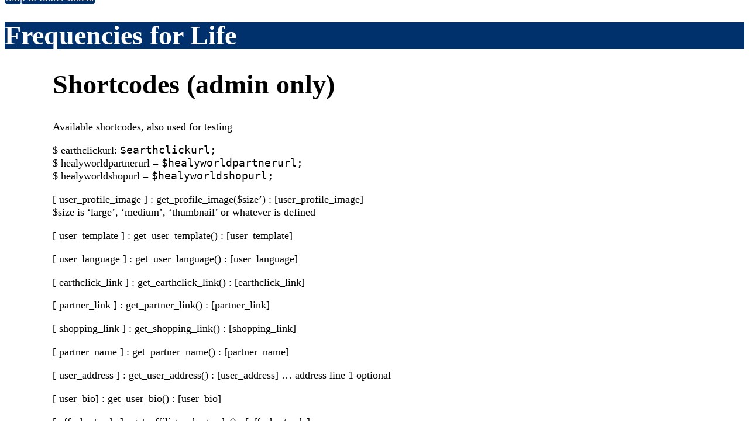

--- FILE ---
content_type: text/html; charset=UTF-8
request_url: https://ninaalyssa.com/shortcodes-admin-only/
body_size: 5760
content:
<!DOCTYPE html>
<html lang="en-US">
<head>
<meta charset="UTF-8">
<meta name="viewport" content="width=device-width, initial-scale=1">
<title>Shortcodes (admin only) &#8211; Frequencies for Life</title>
<meta name='robots' content='max-image-preview:large' />
<link rel="alternate" type="application/rss+xml" title="Frequencies for Life &raquo; Feed" href="https://ninaalyssa.com/feed/" />
<link rel="alternate" type="application/rss+xml" title="Frequencies for Life &raquo; Comments Feed" href="https://ninaalyssa.com/comments/feed/" />
<script>
window._wpemojiSettings = {"baseUrl":"https:\/\/s.w.org\/images\/core\/emoji\/14.0.0\/72x72\/","ext":".png","svgUrl":"https:\/\/s.w.org\/images\/core\/emoji\/14.0.0\/svg\/","svgExt":".svg","source":{"concatemoji":"https:\/\/ninaalyssa.com\/wp-includes\/js\/wp-emoji-release.min.js?ver=a9226c45993058ed9d873983f5711aa8"}};
/*! This file is auto-generated */
!function(i,n){var o,s,e;function c(e){try{var t={supportTests:e,timestamp:(new Date).valueOf()};sessionStorage.setItem(o,JSON.stringify(t))}catch(e){}}function p(e,t,n){e.clearRect(0,0,e.canvas.width,e.canvas.height),e.fillText(t,0,0);var t=new Uint32Array(e.getImageData(0,0,e.canvas.width,e.canvas.height).data),r=(e.clearRect(0,0,e.canvas.width,e.canvas.height),e.fillText(n,0,0),new Uint32Array(e.getImageData(0,0,e.canvas.width,e.canvas.height).data));return t.every(function(e,t){return e===r[t]})}function u(e,t,n){switch(t){case"flag":return n(e,"\ud83c\udff3\ufe0f\u200d\u26a7\ufe0f","\ud83c\udff3\ufe0f\u200b\u26a7\ufe0f")?!1:!n(e,"\ud83c\uddfa\ud83c\uddf3","\ud83c\uddfa\u200b\ud83c\uddf3")&&!n(e,"\ud83c\udff4\udb40\udc67\udb40\udc62\udb40\udc65\udb40\udc6e\udb40\udc67\udb40\udc7f","\ud83c\udff4\u200b\udb40\udc67\u200b\udb40\udc62\u200b\udb40\udc65\u200b\udb40\udc6e\u200b\udb40\udc67\u200b\udb40\udc7f");case"emoji":return!n(e,"\ud83e\udef1\ud83c\udffb\u200d\ud83e\udef2\ud83c\udfff","\ud83e\udef1\ud83c\udffb\u200b\ud83e\udef2\ud83c\udfff")}return!1}function f(e,t,n){var r="undefined"!=typeof WorkerGlobalScope&&self instanceof WorkerGlobalScope?new OffscreenCanvas(300,150):i.createElement("canvas"),a=r.getContext("2d",{willReadFrequently:!0}),o=(a.textBaseline="top",a.font="600 32px Arial",{});return e.forEach(function(e){o[e]=t(a,e,n)}),o}function t(e){var t=i.createElement("script");t.src=e,t.defer=!0,i.head.appendChild(t)}"undefined"!=typeof Promise&&(o="wpEmojiSettingsSupports",s=["flag","emoji"],n.supports={everything:!0,everythingExceptFlag:!0},e=new Promise(function(e){i.addEventListener("DOMContentLoaded",e,{once:!0})}),new Promise(function(t){var n=function(){try{var e=JSON.parse(sessionStorage.getItem(o));if("object"==typeof e&&"number"==typeof e.timestamp&&(new Date).valueOf()<e.timestamp+604800&&"object"==typeof e.supportTests)return e.supportTests}catch(e){}return null}();if(!n){if("undefined"!=typeof Worker&&"undefined"!=typeof OffscreenCanvas&&"undefined"!=typeof URL&&URL.createObjectURL&&"undefined"!=typeof Blob)try{var e="postMessage("+f.toString()+"("+[JSON.stringify(s),u.toString(),p.toString()].join(",")+"));",r=new Blob([e],{type:"text/javascript"}),a=new Worker(URL.createObjectURL(r),{name:"wpTestEmojiSupports"});return void(a.onmessage=function(e){c(n=e.data),a.terminate(),t(n)})}catch(e){}c(n=f(s,u,p))}t(n)}).then(function(e){for(var t in e)n.supports[t]=e[t],n.supports.everything=n.supports.everything&&n.supports[t],"flag"!==t&&(n.supports.everythingExceptFlag=n.supports.everythingExceptFlag&&n.supports[t]);n.supports.everythingExceptFlag=n.supports.everythingExceptFlag&&!n.supports.flag,n.DOMReady=!1,n.readyCallback=function(){n.DOMReady=!0}}).then(function(){return e}).then(function(){var e;n.supports.everything||(n.readyCallback(),(e=n.source||{}).concatemoji?t(e.concatemoji):e.wpemoji&&e.twemoji&&(t(e.twemoji),t(e.wpemoji)))}))}((window,document),window._wpemojiSettings);
</script>
<style id='wp-emoji-styles-inline-css'>

	img.wp-smiley, img.emoji {
		display: inline !important;
		border: none !important;
		box-shadow: none !important;
		height: 1em !important;
		width: 1em !important;
		margin: 0 0.07em !important;
		vertical-align: -0.1em !important;
		background: none !important;
		padding: 0 !important;
	}
</style>
<link rel='stylesheet' id='automaticcss-core-css' href='https://ninaalyssa.com/wp-content/uploads/automatic-css/automatic.css?ver=1753724254' media='all' />
<link rel='stylesheet' id='automaticcss-gutenberg-css' href='https://ninaalyssa.com/wp-content/uploads/automatic-css/automatic-gutenberg.css?ver=1753724256' media='all' />
<style id='classic-theme-styles-inline-css'>
/*! This file is auto-generated */
.wp-block-button__link{color:#fff;background-color:#32373c;border-radius:9999px;box-shadow:none;text-decoration:none;padding:calc(.667em + 2px) calc(1.333em + 2px);font-size:1.125em}.wp-block-file__button{background:#32373c;color:#fff;text-decoration:none}
</style>
<link rel='stylesheet' id='contact-form-7-css' href='https://ninaalyssa.com/wp-content/plugins/contact-form-7/includes/css/styles.css?ver=5.9.8' media='all' />
<link rel='stylesheet' id='bricks-frontend-css' href='https://ninaalyssa.com/wp-content/themes/bricks/assets/css/frontend-layer.min.css?ver=1762790956' media='all' />
<link rel='stylesheet' id='bricks-child-css' href='https://ninaalyssa.com/wp-content/themes/bricks-child/style.css?ver=1730286602' media='all' />
<link rel='stylesheet' id='bricks-default-content-css' href='https://ninaalyssa.com/wp-content/themes/bricks/assets/css/frontend/content-default.min.css?ver=1762790956' media='all' />
<link rel='stylesheet' id='automaticcss-bricks-css' href='https://ninaalyssa.com/wp-content/uploads/automatic-css/automatic-bricks.css?ver=1753724255' media='all' />
<link rel='stylesheet' id='color-scheme-switcher-frontend-css' href='https://ninaalyssa.com/wp-content/plugins/automaticcss-plugin/classes/Features/Color_Scheme_Switcher/css/frontend.css?ver=1744128016' media='all' />
<style id='bricks-frontend-inline-inline-css'>
:root {}:root {--bricks-color-acss_import_transparent: transparent;}#brxe-zfszmg {color: var(--white)}#brxe-gyvncy {align-self: center !important; align-items: center}#brxe-masmsv {background-color: var(--primary)}#brxe-oimant {text-align: center}#brxe-hzlaxu {width: 100%; min-width: 100%}#brxe-tpxuxv {align-self: center !important}
</style>
<link rel='stylesheet' id='cf7cf-style-css' href='https://ninaalyssa.com/wp-content/plugins/cf7-conditional-fields/style.css?ver=2.6.7' media='all' />
<script id="color-scheme-switcher-frontend-js-extra">
var acss = {"color_mode":"light","enable_client_color_preference":"false"};
</script>
<script src="https://ninaalyssa.com/wp-content/plugins/automaticcss-plugin/classes/Features/Color_Scheme_Switcher/js/frontend.min.js?ver=1744128016" id="color-scheme-switcher-frontend-js"></script>
<script src="https://ninaalyssa.com/wp-includes/js/jquery/jquery.min.js?ver=3.7.1" id="jquery-core-js"></script>
<script src="https://ninaalyssa.com/wp-includes/js/jquery/jquery-migrate.min.js?ver=3.4.1" id="jquery-migrate-js"></script>
<link rel="https://api.w.org/" href="https://ninaalyssa.com/wp-json/" /><link rel="alternate" type="application/json" href="https://ninaalyssa.com/wp-json/wp/v2/pages/54613" /><link rel="EditURI" type="application/rsd+xml" title="RSD" href="https://ninaalyssa.com/xmlrpc.php?rsd" />

<link rel="canonical" href="https://ninaalyssa.com/shortcodes-admin-only/" />
<link rel='shortlink' href='https://ninaalyssa.com/?p=54613' />
<link rel="alternate" type="application/json+oembed" href="https://ninaalyssa.com/wp-json/oembed/1.0/embed?url=https%3A%2F%2Fninaalyssa.com%2Fshortcodes-admin-only%2F" />
<link rel="alternate" type="text/xml+oembed" href="https://ninaalyssa.com/wp-json/oembed/1.0/embed?url=https%3A%2F%2Fninaalyssa.com%2Fshortcodes-admin-only%2F&#038;format=xml" />

<meta property="og:url" content="https://ninaalyssa.com/shortcodes-admin-only/" />
<meta property="og:site_name" content="Frequencies for Life" />
<meta property="og:title" content="Shortcodes (admin only)" />
<meta property="og:description" content="Available shortcodes, also used for testing $ earthclickurl: $earthclickurl; $ healyworldpartnerurl = $healyworldpartnerurl; $ healyworldshopurl = $healyworldshopurl; [ user_profile_image ] : get_profile_image($size&#8217;) : [user_profile_image] $size is &#8216;large&#8217;, &#8216;medium&#8217;, &#8216;thumbnail&#8217; or whatever is defined [ user_template ] : get_user_template() : [user_template] [ user_language ] : get_user_language() : [user_language] [ earthclick_link ] : get_earthclick_link() : [earthclick_link] [ [&hellip;]" />
<meta property="og:type" content="website" />
</head>

<body class="page-template-default page page-id-54613 brx-body bricks-is-frontend wp-embed-responsive">		<a class="skip-link" href="#brx-content">Skip to main content</a>

					<a class="skip-link" href="#brx-footer">Skip to footer</a>
			<header id="brx-header"><section id="brxe-masmsv" class="brxe-section bricks-lazy-hidden"><div id="brxe-gyvncy" class="brxe-container bricks-lazy-hidden"><h1 id="brxe-zfszmg" class="brxe-heading">Frequencies for Life</h1></div></section></header><article id="brx-content" class="wordpress post-54613 page type-page status-publish hentry">
	<h1>Shortcodes (admin only)</h1>
<p>Available shortcodes, also used for testing</p>



<p>$ earthclickurl: <code>$earthclickurl;</code>
<br>$ healyworldpartnerurl = <code>$healyworldpartnerurl; </code>
<br>$ healyworldshopurl = <code>$healyworldshopurl;</code></p>



<p>[ user_profile_image ] : get_profile_image($size&#8217;) : [user_profile_image]<br>         $size is &#8216;large&#8217;, &#8216;medium&#8217;, &#8216;thumbnail&#8217; or whatever is defined</p>



<p>[ user_template ] : get_user_template() : [user_template]</p>



<p>[ user_language ] : get_user_language() : [user_language]</p>



<p>[ earthclick_link ] : get_earthclick_link() : [earthclick_link]</p>



<p>[ partner_link ] : get_partner_link() : [partner_link]</p>



<p>[ shopping_link ] : get_shopping_link() : [shopping_link]</p>



<p>[ partner_name ] : get_partner_name() : [partner_name]</p>



<p>[ user_address ] : get_user_address() : [user_address]  &#8230; address line 1 optional</p>



<p>[ user_bio] : get_user_bio() : [user_bio]</p>



<p>[ aff_shortcode ] : get_affiliate_shortcode() : [aff_shortcode]</p>



<p>[ affiliate_id ] : get_affiliate_id() : [affiliate_id]</p>



<p>[user_email ] : get_user_email() : [user_email]</p>



<p>[ user_mailto ] : get_user_mailto() : [user_mailto]</p>



<p>[user_name ] : get_user_name() : [user_name]</p>



<p>[ user_phone_number ] : get_user_phone_number() : [user_phone_number]</p>



<p>[ user_tel_link ] : get_user_tel_link() : [user_tel_link]</p>



<p>[ website_url ] : get_website_url() : [website_url]</p>
</article>
<footer id="brx-footer"><section id="brxe-bktioo" class="brxe-section bricks-lazy-hidden"><div id="brxe-tpxuxv" class="brxe-container bricks-lazy-hidden"><div id="brxe-oimant" class="brxe-text-basic">We may receive a commission for purchases made through links on this site.<div><br></div><div>Please note: individualized Microcurrent Frequency (IMF) programs are not medical applications and are not intended to cure, treat, mitigate, diagnose, or prevent disease, and have not been reviewed by the FDA. The information on these pages is for reference and educational purposes only. It should not be treated as a substitute for professional medical advice, diagnosis, or treatment. You should always seek such advice from a qualified medical professional.</div></div><div id="brxe-ufnvof" class="brxe-divider horizontal"><div class="line"></div></div><div id="brxe-hzlaxu" class="brxe-text"><section id="section-19-54629" class=" ct-section">
<div class="ct-section-inner-wrap">
<div id="div_block-20-54629" class="ct-div-block">
<div id="code_block-21-54629" class="ct-code-block text-dark-blue" style="text-align: center;">&#8220;Wellness Template 3a Nina&#8221; <span style="background-color: var(--body-bg-color, var(--white)); color: var(--body-color, var(--text-dark)); font-size: var(--default-font-size, var(--text-m)); text-wrap: var(--text-text-wrap);">design by </span><a style="background-color: var(--body-bg-color, var(--white)); font-size: var(--default-font-size, var(--text-m)); text-wrap: var(--text-text-wrap);" href="https://wellnessresources.online/nina" target="_blank" rel="noopener">https://wellnessresources.online/nina</a><span style="background-color: var(--body-bg-color, var(--white)); color: var(--body-color, var(--text-dark)); font-size: var(--default-font-size, var(--text-m)); text-wrap: var(--text-text-wrap);">.  </span><span style="background-color: var(--body-bg-color, var(--white)); color: var(--body-color, var(--text-dark)); font-size: var(--default-font-size, var(--text-m)); text-wrap: var(--text-text-wrap);">Copyright © 2020 – 2024 All Rights Reserved</span></div>
</div>
</div>
</section>
</div></div></section></footer><script src="https://ninaalyssa.com/wp-includes/js/dist/vendor/wp-polyfill-inert.min.js?ver=3.1.2" id="wp-polyfill-inert-js"></script>
<script src="https://ninaalyssa.com/wp-includes/js/dist/vendor/regenerator-runtime.min.js?ver=0.14.0" id="regenerator-runtime-js"></script>
<script src="https://ninaalyssa.com/wp-includes/js/dist/vendor/wp-polyfill.min.js?ver=3.15.0" id="wp-polyfill-js"></script>
<script src="https://ninaalyssa.com/wp-includes/js/dist/hooks.min.js?ver=c6aec9a8d4e5a5d543a1" id="wp-hooks-js"></script>
<script src="https://ninaalyssa.com/wp-includes/js/dist/i18n.min.js?ver=7701b0c3857f914212ef" id="wp-i18n-js"></script>
<script id="wp-i18n-js-after">
wp.i18n.setLocaleData( { 'text direction\u0004ltr': [ 'ltr' ] } );
</script>
<script src="https://ninaalyssa.com/wp-content/plugins/contact-form-7/includes/swv/js/index.js?ver=5.9.8" id="swv-js"></script>
<script id="contact-form-7-js-extra">
var wpcf7 = {"api":{"root":"https:\/\/ninaalyssa.com\/wp-json\/","namespace":"contact-form-7\/v1"}};
</script>
<script src="https://ninaalyssa.com/wp-content/plugins/contact-form-7/includes/js/index.js?ver=5.9.8" id="contact-form-7-js"></script>
<script id="bricks-scripts-js-extra">
var bricksData = {"debug":"","locale":"en_US","ajaxUrl":"https:\/\/ninaalyssa.com\/wp-admin\/admin-ajax.php","restApiUrl":"https:\/\/ninaalyssa.com\/wp-json\/bricks\/v1\/","nonce":"559d48eaf0","formNonce":"925dd3b8c9","wpRestNonce":"74627f42f5","postId":"54613","recaptchaIds":[],"animatedTypingInstances":[],"videoInstances":[],"splideInstances":[],"tocbotInstances":[],"swiperInstances":[],"queryLoopInstances":[],"interactions":[],"filterInstances":[],"isotopeInstances":[],"activeFiltersCountInstances":[],"googleMapInstances":[],"facebookAppId":"","headerPosition":"top","offsetLazyLoad":"300","baseUrl":"https:\/\/ninaalyssa.com\/shortcodes-admin-only\/","useQueryFilter":"","pageFilters":[],"language":"","wpmlUrlFormat":"","multilangPlugin":"","i18n":{"remove":"Remove","openAccordion":"Open accordion","openMobileMenu":"Open mobile menu","closeMobileMenu":"Close mobile menu","showPassword":"Show password","hidePassword":"Hide password","prevSlide":"Previous slide","nextSlide":"Next slide","firstSlide":"Go to first slide","lastSlide":"Go to last slide","slideX":"Go to slide %s","play":"Start autoplay","pause":"Pause autoplay","splide":{"carousel":"carousel","select":"Select a slide to show","slide":"slide","slideLabel":"%1$s of %2$s"},"swiper":{"slideLabelMessage":"{{index}} \/ {{slidesLength}}"},"noLocationsFound":"No locations found","locationTitle":"Location title","locationSubtitle":"Location subtitle","locationContent":"Location content"},"selectedFilters":[],"filterNiceNames":[],"bricksGoogleMarkerScript":"https:\/\/ninaalyssa.com\/wp-content\/themes\/bricks\/assets\/js\/libs\/bricks-google-marker.min.js?v=2.1.4","infoboxScript":"https:\/\/ninaalyssa.com\/wp-content\/themes\/bricks\/assets\/js\/libs\/infobox.min.js?v=2.1.4","markerClustererScript":"https:\/\/ninaalyssa.com\/wp-content\/themes\/bricks\/assets\/js\/libs\/markerclusterer.min.js?v=2.1.4","mainQueryId":""};
</script>
<script src="https://ninaalyssa.com/wp-content/themes/bricks/assets/js/bricks.min.js?ver=1762790956" id="bricks-scripts-js"></script>
<script id="wpcf7cf-scripts-js-extra">
var wpcf7cf_global_settings = {"ajaxurl":"https:\/\/ninaalyssa.com\/wp-admin\/admin-ajax.php"};
</script>
<script src="https://ninaalyssa.com/wp-content/plugins/cf7-conditional-fields/js/scripts.js?ver=2.6.7" id="wpcf7cf-scripts-js"></script>
</body></html>